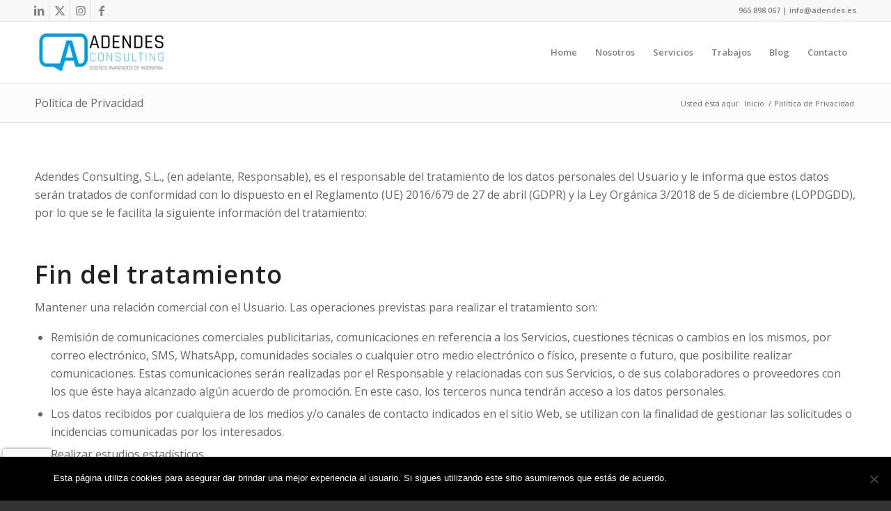

--- FILE ---
content_type: text/html; charset=utf-8
request_url: https://www.google.com/recaptcha/api2/anchor?ar=1&k=6Lc65OQpAAAAAE_BnX8sGEdrt1TIq58OaJpMIV9a&co=aHR0cHM6Ly9hZGVuZGVzLmVzOjQ0Mw..&hl=en&v=PoyoqOPhxBO7pBk68S4YbpHZ&size=invisible&anchor-ms=20000&execute-ms=30000&cb=vtxf9s2w7eb2
body_size: 49704
content:
<!DOCTYPE HTML><html dir="ltr" lang="en"><head><meta http-equiv="Content-Type" content="text/html; charset=UTF-8">
<meta http-equiv="X-UA-Compatible" content="IE=edge">
<title>reCAPTCHA</title>
<style type="text/css">
/* cyrillic-ext */
@font-face {
  font-family: 'Roboto';
  font-style: normal;
  font-weight: 400;
  font-stretch: 100%;
  src: url(//fonts.gstatic.com/s/roboto/v48/KFO7CnqEu92Fr1ME7kSn66aGLdTylUAMa3GUBHMdazTgWw.woff2) format('woff2');
  unicode-range: U+0460-052F, U+1C80-1C8A, U+20B4, U+2DE0-2DFF, U+A640-A69F, U+FE2E-FE2F;
}
/* cyrillic */
@font-face {
  font-family: 'Roboto';
  font-style: normal;
  font-weight: 400;
  font-stretch: 100%;
  src: url(//fonts.gstatic.com/s/roboto/v48/KFO7CnqEu92Fr1ME7kSn66aGLdTylUAMa3iUBHMdazTgWw.woff2) format('woff2');
  unicode-range: U+0301, U+0400-045F, U+0490-0491, U+04B0-04B1, U+2116;
}
/* greek-ext */
@font-face {
  font-family: 'Roboto';
  font-style: normal;
  font-weight: 400;
  font-stretch: 100%;
  src: url(//fonts.gstatic.com/s/roboto/v48/KFO7CnqEu92Fr1ME7kSn66aGLdTylUAMa3CUBHMdazTgWw.woff2) format('woff2');
  unicode-range: U+1F00-1FFF;
}
/* greek */
@font-face {
  font-family: 'Roboto';
  font-style: normal;
  font-weight: 400;
  font-stretch: 100%;
  src: url(//fonts.gstatic.com/s/roboto/v48/KFO7CnqEu92Fr1ME7kSn66aGLdTylUAMa3-UBHMdazTgWw.woff2) format('woff2');
  unicode-range: U+0370-0377, U+037A-037F, U+0384-038A, U+038C, U+038E-03A1, U+03A3-03FF;
}
/* math */
@font-face {
  font-family: 'Roboto';
  font-style: normal;
  font-weight: 400;
  font-stretch: 100%;
  src: url(//fonts.gstatic.com/s/roboto/v48/KFO7CnqEu92Fr1ME7kSn66aGLdTylUAMawCUBHMdazTgWw.woff2) format('woff2');
  unicode-range: U+0302-0303, U+0305, U+0307-0308, U+0310, U+0312, U+0315, U+031A, U+0326-0327, U+032C, U+032F-0330, U+0332-0333, U+0338, U+033A, U+0346, U+034D, U+0391-03A1, U+03A3-03A9, U+03B1-03C9, U+03D1, U+03D5-03D6, U+03F0-03F1, U+03F4-03F5, U+2016-2017, U+2034-2038, U+203C, U+2040, U+2043, U+2047, U+2050, U+2057, U+205F, U+2070-2071, U+2074-208E, U+2090-209C, U+20D0-20DC, U+20E1, U+20E5-20EF, U+2100-2112, U+2114-2115, U+2117-2121, U+2123-214F, U+2190, U+2192, U+2194-21AE, U+21B0-21E5, U+21F1-21F2, U+21F4-2211, U+2213-2214, U+2216-22FF, U+2308-230B, U+2310, U+2319, U+231C-2321, U+2336-237A, U+237C, U+2395, U+239B-23B7, U+23D0, U+23DC-23E1, U+2474-2475, U+25AF, U+25B3, U+25B7, U+25BD, U+25C1, U+25CA, U+25CC, U+25FB, U+266D-266F, U+27C0-27FF, U+2900-2AFF, U+2B0E-2B11, U+2B30-2B4C, U+2BFE, U+3030, U+FF5B, U+FF5D, U+1D400-1D7FF, U+1EE00-1EEFF;
}
/* symbols */
@font-face {
  font-family: 'Roboto';
  font-style: normal;
  font-weight: 400;
  font-stretch: 100%;
  src: url(//fonts.gstatic.com/s/roboto/v48/KFO7CnqEu92Fr1ME7kSn66aGLdTylUAMaxKUBHMdazTgWw.woff2) format('woff2');
  unicode-range: U+0001-000C, U+000E-001F, U+007F-009F, U+20DD-20E0, U+20E2-20E4, U+2150-218F, U+2190, U+2192, U+2194-2199, U+21AF, U+21E6-21F0, U+21F3, U+2218-2219, U+2299, U+22C4-22C6, U+2300-243F, U+2440-244A, U+2460-24FF, U+25A0-27BF, U+2800-28FF, U+2921-2922, U+2981, U+29BF, U+29EB, U+2B00-2BFF, U+4DC0-4DFF, U+FFF9-FFFB, U+10140-1018E, U+10190-1019C, U+101A0, U+101D0-101FD, U+102E0-102FB, U+10E60-10E7E, U+1D2C0-1D2D3, U+1D2E0-1D37F, U+1F000-1F0FF, U+1F100-1F1AD, U+1F1E6-1F1FF, U+1F30D-1F30F, U+1F315, U+1F31C, U+1F31E, U+1F320-1F32C, U+1F336, U+1F378, U+1F37D, U+1F382, U+1F393-1F39F, U+1F3A7-1F3A8, U+1F3AC-1F3AF, U+1F3C2, U+1F3C4-1F3C6, U+1F3CA-1F3CE, U+1F3D4-1F3E0, U+1F3ED, U+1F3F1-1F3F3, U+1F3F5-1F3F7, U+1F408, U+1F415, U+1F41F, U+1F426, U+1F43F, U+1F441-1F442, U+1F444, U+1F446-1F449, U+1F44C-1F44E, U+1F453, U+1F46A, U+1F47D, U+1F4A3, U+1F4B0, U+1F4B3, U+1F4B9, U+1F4BB, U+1F4BF, U+1F4C8-1F4CB, U+1F4D6, U+1F4DA, U+1F4DF, U+1F4E3-1F4E6, U+1F4EA-1F4ED, U+1F4F7, U+1F4F9-1F4FB, U+1F4FD-1F4FE, U+1F503, U+1F507-1F50B, U+1F50D, U+1F512-1F513, U+1F53E-1F54A, U+1F54F-1F5FA, U+1F610, U+1F650-1F67F, U+1F687, U+1F68D, U+1F691, U+1F694, U+1F698, U+1F6AD, U+1F6B2, U+1F6B9-1F6BA, U+1F6BC, U+1F6C6-1F6CF, U+1F6D3-1F6D7, U+1F6E0-1F6EA, U+1F6F0-1F6F3, U+1F6F7-1F6FC, U+1F700-1F7FF, U+1F800-1F80B, U+1F810-1F847, U+1F850-1F859, U+1F860-1F887, U+1F890-1F8AD, U+1F8B0-1F8BB, U+1F8C0-1F8C1, U+1F900-1F90B, U+1F93B, U+1F946, U+1F984, U+1F996, U+1F9E9, U+1FA00-1FA6F, U+1FA70-1FA7C, U+1FA80-1FA89, U+1FA8F-1FAC6, U+1FACE-1FADC, U+1FADF-1FAE9, U+1FAF0-1FAF8, U+1FB00-1FBFF;
}
/* vietnamese */
@font-face {
  font-family: 'Roboto';
  font-style: normal;
  font-weight: 400;
  font-stretch: 100%;
  src: url(//fonts.gstatic.com/s/roboto/v48/KFO7CnqEu92Fr1ME7kSn66aGLdTylUAMa3OUBHMdazTgWw.woff2) format('woff2');
  unicode-range: U+0102-0103, U+0110-0111, U+0128-0129, U+0168-0169, U+01A0-01A1, U+01AF-01B0, U+0300-0301, U+0303-0304, U+0308-0309, U+0323, U+0329, U+1EA0-1EF9, U+20AB;
}
/* latin-ext */
@font-face {
  font-family: 'Roboto';
  font-style: normal;
  font-weight: 400;
  font-stretch: 100%;
  src: url(//fonts.gstatic.com/s/roboto/v48/KFO7CnqEu92Fr1ME7kSn66aGLdTylUAMa3KUBHMdazTgWw.woff2) format('woff2');
  unicode-range: U+0100-02BA, U+02BD-02C5, U+02C7-02CC, U+02CE-02D7, U+02DD-02FF, U+0304, U+0308, U+0329, U+1D00-1DBF, U+1E00-1E9F, U+1EF2-1EFF, U+2020, U+20A0-20AB, U+20AD-20C0, U+2113, U+2C60-2C7F, U+A720-A7FF;
}
/* latin */
@font-face {
  font-family: 'Roboto';
  font-style: normal;
  font-weight: 400;
  font-stretch: 100%;
  src: url(//fonts.gstatic.com/s/roboto/v48/KFO7CnqEu92Fr1ME7kSn66aGLdTylUAMa3yUBHMdazQ.woff2) format('woff2');
  unicode-range: U+0000-00FF, U+0131, U+0152-0153, U+02BB-02BC, U+02C6, U+02DA, U+02DC, U+0304, U+0308, U+0329, U+2000-206F, U+20AC, U+2122, U+2191, U+2193, U+2212, U+2215, U+FEFF, U+FFFD;
}
/* cyrillic-ext */
@font-face {
  font-family: 'Roboto';
  font-style: normal;
  font-weight: 500;
  font-stretch: 100%;
  src: url(//fonts.gstatic.com/s/roboto/v48/KFO7CnqEu92Fr1ME7kSn66aGLdTylUAMa3GUBHMdazTgWw.woff2) format('woff2');
  unicode-range: U+0460-052F, U+1C80-1C8A, U+20B4, U+2DE0-2DFF, U+A640-A69F, U+FE2E-FE2F;
}
/* cyrillic */
@font-face {
  font-family: 'Roboto';
  font-style: normal;
  font-weight: 500;
  font-stretch: 100%;
  src: url(//fonts.gstatic.com/s/roboto/v48/KFO7CnqEu92Fr1ME7kSn66aGLdTylUAMa3iUBHMdazTgWw.woff2) format('woff2');
  unicode-range: U+0301, U+0400-045F, U+0490-0491, U+04B0-04B1, U+2116;
}
/* greek-ext */
@font-face {
  font-family: 'Roboto';
  font-style: normal;
  font-weight: 500;
  font-stretch: 100%;
  src: url(//fonts.gstatic.com/s/roboto/v48/KFO7CnqEu92Fr1ME7kSn66aGLdTylUAMa3CUBHMdazTgWw.woff2) format('woff2');
  unicode-range: U+1F00-1FFF;
}
/* greek */
@font-face {
  font-family: 'Roboto';
  font-style: normal;
  font-weight: 500;
  font-stretch: 100%;
  src: url(//fonts.gstatic.com/s/roboto/v48/KFO7CnqEu92Fr1ME7kSn66aGLdTylUAMa3-UBHMdazTgWw.woff2) format('woff2');
  unicode-range: U+0370-0377, U+037A-037F, U+0384-038A, U+038C, U+038E-03A1, U+03A3-03FF;
}
/* math */
@font-face {
  font-family: 'Roboto';
  font-style: normal;
  font-weight: 500;
  font-stretch: 100%;
  src: url(//fonts.gstatic.com/s/roboto/v48/KFO7CnqEu92Fr1ME7kSn66aGLdTylUAMawCUBHMdazTgWw.woff2) format('woff2');
  unicode-range: U+0302-0303, U+0305, U+0307-0308, U+0310, U+0312, U+0315, U+031A, U+0326-0327, U+032C, U+032F-0330, U+0332-0333, U+0338, U+033A, U+0346, U+034D, U+0391-03A1, U+03A3-03A9, U+03B1-03C9, U+03D1, U+03D5-03D6, U+03F0-03F1, U+03F4-03F5, U+2016-2017, U+2034-2038, U+203C, U+2040, U+2043, U+2047, U+2050, U+2057, U+205F, U+2070-2071, U+2074-208E, U+2090-209C, U+20D0-20DC, U+20E1, U+20E5-20EF, U+2100-2112, U+2114-2115, U+2117-2121, U+2123-214F, U+2190, U+2192, U+2194-21AE, U+21B0-21E5, U+21F1-21F2, U+21F4-2211, U+2213-2214, U+2216-22FF, U+2308-230B, U+2310, U+2319, U+231C-2321, U+2336-237A, U+237C, U+2395, U+239B-23B7, U+23D0, U+23DC-23E1, U+2474-2475, U+25AF, U+25B3, U+25B7, U+25BD, U+25C1, U+25CA, U+25CC, U+25FB, U+266D-266F, U+27C0-27FF, U+2900-2AFF, U+2B0E-2B11, U+2B30-2B4C, U+2BFE, U+3030, U+FF5B, U+FF5D, U+1D400-1D7FF, U+1EE00-1EEFF;
}
/* symbols */
@font-face {
  font-family: 'Roboto';
  font-style: normal;
  font-weight: 500;
  font-stretch: 100%;
  src: url(//fonts.gstatic.com/s/roboto/v48/KFO7CnqEu92Fr1ME7kSn66aGLdTylUAMaxKUBHMdazTgWw.woff2) format('woff2');
  unicode-range: U+0001-000C, U+000E-001F, U+007F-009F, U+20DD-20E0, U+20E2-20E4, U+2150-218F, U+2190, U+2192, U+2194-2199, U+21AF, U+21E6-21F0, U+21F3, U+2218-2219, U+2299, U+22C4-22C6, U+2300-243F, U+2440-244A, U+2460-24FF, U+25A0-27BF, U+2800-28FF, U+2921-2922, U+2981, U+29BF, U+29EB, U+2B00-2BFF, U+4DC0-4DFF, U+FFF9-FFFB, U+10140-1018E, U+10190-1019C, U+101A0, U+101D0-101FD, U+102E0-102FB, U+10E60-10E7E, U+1D2C0-1D2D3, U+1D2E0-1D37F, U+1F000-1F0FF, U+1F100-1F1AD, U+1F1E6-1F1FF, U+1F30D-1F30F, U+1F315, U+1F31C, U+1F31E, U+1F320-1F32C, U+1F336, U+1F378, U+1F37D, U+1F382, U+1F393-1F39F, U+1F3A7-1F3A8, U+1F3AC-1F3AF, U+1F3C2, U+1F3C4-1F3C6, U+1F3CA-1F3CE, U+1F3D4-1F3E0, U+1F3ED, U+1F3F1-1F3F3, U+1F3F5-1F3F7, U+1F408, U+1F415, U+1F41F, U+1F426, U+1F43F, U+1F441-1F442, U+1F444, U+1F446-1F449, U+1F44C-1F44E, U+1F453, U+1F46A, U+1F47D, U+1F4A3, U+1F4B0, U+1F4B3, U+1F4B9, U+1F4BB, U+1F4BF, U+1F4C8-1F4CB, U+1F4D6, U+1F4DA, U+1F4DF, U+1F4E3-1F4E6, U+1F4EA-1F4ED, U+1F4F7, U+1F4F9-1F4FB, U+1F4FD-1F4FE, U+1F503, U+1F507-1F50B, U+1F50D, U+1F512-1F513, U+1F53E-1F54A, U+1F54F-1F5FA, U+1F610, U+1F650-1F67F, U+1F687, U+1F68D, U+1F691, U+1F694, U+1F698, U+1F6AD, U+1F6B2, U+1F6B9-1F6BA, U+1F6BC, U+1F6C6-1F6CF, U+1F6D3-1F6D7, U+1F6E0-1F6EA, U+1F6F0-1F6F3, U+1F6F7-1F6FC, U+1F700-1F7FF, U+1F800-1F80B, U+1F810-1F847, U+1F850-1F859, U+1F860-1F887, U+1F890-1F8AD, U+1F8B0-1F8BB, U+1F8C0-1F8C1, U+1F900-1F90B, U+1F93B, U+1F946, U+1F984, U+1F996, U+1F9E9, U+1FA00-1FA6F, U+1FA70-1FA7C, U+1FA80-1FA89, U+1FA8F-1FAC6, U+1FACE-1FADC, U+1FADF-1FAE9, U+1FAF0-1FAF8, U+1FB00-1FBFF;
}
/* vietnamese */
@font-face {
  font-family: 'Roboto';
  font-style: normal;
  font-weight: 500;
  font-stretch: 100%;
  src: url(//fonts.gstatic.com/s/roboto/v48/KFO7CnqEu92Fr1ME7kSn66aGLdTylUAMa3OUBHMdazTgWw.woff2) format('woff2');
  unicode-range: U+0102-0103, U+0110-0111, U+0128-0129, U+0168-0169, U+01A0-01A1, U+01AF-01B0, U+0300-0301, U+0303-0304, U+0308-0309, U+0323, U+0329, U+1EA0-1EF9, U+20AB;
}
/* latin-ext */
@font-face {
  font-family: 'Roboto';
  font-style: normal;
  font-weight: 500;
  font-stretch: 100%;
  src: url(//fonts.gstatic.com/s/roboto/v48/KFO7CnqEu92Fr1ME7kSn66aGLdTylUAMa3KUBHMdazTgWw.woff2) format('woff2');
  unicode-range: U+0100-02BA, U+02BD-02C5, U+02C7-02CC, U+02CE-02D7, U+02DD-02FF, U+0304, U+0308, U+0329, U+1D00-1DBF, U+1E00-1E9F, U+1EF2-1EFF, U+2020, U+20A0-20AB, U+20AD-20C0, U+2113, U+2C60-2C7F, U+A720-A7FF;
}
/* latin */
@font-face {
  font-family: 'Roboto';
  font-style: normal;
  font-weight: 500;
  font-stretch: 100%;
  src: url(//fonts.gstatic.com/s/roboto/v48/KFO7CnqEu92Fr1ME7kSn66aGLdTylUAMa3yUBHMdazQ.woff2) format('woff2');
  unicode-range: U+0000-00FF, U+0131, U+0152-0153, U+02BB-02BC, U+02C6, U+02DA, U+02DC, U+0304, U+0308, U+0329, U+2000-206F, U+20AC, U+2122, U+2191, U+2193, U+2212, U+2215, U+FEFF, U+FFFD;
}
/* cyrillic-ext */
@font-face {
  font-family: 'Roboto';
  font-style: normal;
  font-weight: 900;
  font-stretch: 100%;
  src: url(//fonts.gstatic.com/s/roboto/v48/KFO7CnqEu92Fr1ME7kSn66aGLdTylUAMa3GUBHMdazTgWw.woff2) format('woff2');
  unicode-range: U+0460-052F, U+1C80-1C8A, U+20B4, U+2DE0-2DFF, U+A640-A69F, U+FE2E-FE2F;
}
/* cyrillic */
@font-face {
  font-family: 'Roboto';
  font-style: normal;
  font-weight: 900;
  font-stretch: 100%;
  src: url(//fonts.gstatic.com/s/roboto/v48/KFO7CnqEu92Fr1ME7kSn66aGLdTylUAMa3iUBHMdazTgWw.woff2) format('woff2');
  unicode-range: U+0301, U+0400-045F, U+0490-0491, U+04B0-04B1, U+2116;
}
/* greek-ext */
@font-face {
  font-family: 'Roboto';
  font-style: normal;
  font-weight: 900;
  font-stretch: 100%;
  src: url(//fonts.gstatic.com/s/roboto/v48/KFO7CnqEu92Fr1ME7kSn66aGLdTylUAMa3CUBHMdazTgWw.woff2) format('woff2');
  unicode-range: U+1F00-1FFF;
}
/* greek */
@font-face {
  font-family: 'Roboto';
  font-style: normal;
  font-weight: 900;
  font-stretch: 100%;
  src: url(//fonts.gstatic.com/s/roboto/v48/KFO7CnqEu92Fr1ME7kSn66aGLdTylUAMa3-UBHMdazTgWw.woff2) format('woff2');
  unicode-range: U+0370-0377, U+037A-037F, U+0384-038A, U+038C, U+038E-03A1, U+03A3-03FF;
}
/* math */
@font-face {
  font-family: 'Roboto';
  font-style: normal;
  font-weight: 900;
  font-stretch: 100%;
  src: url(//fonts.gstatic.com/s/roboto/v48/KFO7CnqEu92Fr1ME7kSn66aGLdTylUAMawCUBHMdazTgWw.woff2) format('woff2');
  unicode-range: U+0302-0303, U+0305, U+0307-0308, U+0310, U+0312, U+0315, U+031A, U+0326-0327, U+032C, U+032F-0330, U+0332-0333, U+0338, U+033A, U+0346, U+034D, U+0391-03A1, U+03A3-03A9, U+03B1-03C9, U+03D1, U+03D5-03D6, U+03F0-03F1, U+03F4-03F5, U+2016-2017, U+2034-2038, U+203C, U+2040, U+2043, U+2047, U+2050, U+2057, U+205F, U+2070-2071, U+2074-208E, U+2090-209C, U+20D0-20DC, U+20E1, U+20E5-20EF, U+2100-2112, U+2114-2115, U+2117-2121, U+2123-214F, U+2190, U+2192, U+2194-21AE, U+21B0-21E5, U+21F1-21F2, U+21F4-2211, U+2213-2214, U+2216-22FF, U+2308-230B, U+2310, U+2319, U+231C-2321, U+2336-237A, U+237C, U+2395, U+239B-23B7, U+23D0, U+23DC-23E1, U+2474-2475, U+25AF, U+25B3, U+25B7, U+25BD, U+25C1, U+25CA, U+25CC, U+25FB, U+266D-266F, U+27C0-27FF, U+2900-2AFF, U+2B0E-2B11, U+2B30-2B4C, U+2BFE, U+3030, U+FF5B, U+FF5D, U+1D400-1D7FF, U+1EE00-1EEFF;
}
/* symbols */
@font-face {
  font-family: 'Roboto';
  font-style: normal;
  font-weight: 900;
  font-stretch: 100%;
  src: url(//fonts.gstatic.com/s/roboto/v48/KFO7CnqEu92Fr1ME7kSn66aGLdTylUAMaxKUBHMdazTgWw.woff2) format('woff2');
  unicode-range: U+0001-000C, U+000E-001F, U+007F-009F, U+20DD-20E0, U+20E2-20E4, U+2150-218F, U+2190, U+2192, U+2194-2199, U+21AF, U+21E6-21F0, U+21F3, U+2218-2219, U+2299, U+22C4-22C6, U+2300-243F, U+2440-244A, U+2460-24FF, U+25A0-27BF, U+2800-28FF, U+2921-2922, U+2981, U+29BF, U+29EB, U+2B00-2BFF, U+4DC0-4DFF, U+FFF9-FFFB, U+10140-1018E, U+10190-1019C, U+101A0, U+101D0-101FD, U+102E0-102FB, U+10E60-10E7E, U+1D2C0-1D2D3, U+1D2E0-1D37F, U+1F000-1F0FF, U+1F100-1F1AD, U+1F1E6-1F1FF, U+1F30D-1F30F, U+1F315, U+1F31C, U+1F31E, U+1F320-1F32C, U+1F336, U+1F378, U+1F37D, U+1F382, U+1F393-1F39F, U+1F3A7-1F3A8, U+1F3AC-1F3AF, U+1F3C2, U+1F3C4-1F3C6, U+1F3CA-1F3CE, U+1F3D4-1F3E0, U+1F3ED, U+1F3F1-1F3F3, U+1F3F5-1F3F7, U+1F408, U+1F415, U+1F41F, U+1F426, U+1F43F, U+1F441-1F442, U+1F444, U+1F446-1F449, U+1F44C-1F44E, U+1F453, U+1F46A, U+1F47D, U+1F4A3, U+1F4B0, U+1F4B3, U+1F4B9, U+1F4BB, U+1F4BF, U+1F4C8-1F4CB, U+1F4D6, U+1F4DA, U+1F4DF, U+1F4E3-1F4E6, U+1F4EA-1F4ED, U+1F4F7, U+1F4F9-1F4FB, U+1F4FD-1F4FE, U+1F503, U+1F507-1F50B, U+1F50D, U+1F512-1F513, U+1F53E-1F54A, U+1F54F-1F5FA, U+1F610, U+1F650-1F67F, U+1F687, U+1F68D, U+1F691, U+1F694, U+1F698, U+1F6AD, U+1F6B2, U+1F6B9-1F6BA, U+1F6BC, U+1F6C6-1F6CF, U+1F6D3-1F6D7, U+1F6E0-1F6EA, U+1F6F0-1F6F3, U+1F6F7-1F6FC, U+1F700-1F7FF, U+1F800-1F80B, U+1F810-1F847, U+1F850-1F859, U+1F860-1F887, U+1F890-1F8AD, U+1F8B0-1F8BB, U+1F8C0-1F8C1, U+1F900-1F90B, U+1F93B, U+1F946, U+1F984, U+1F996, U+1F9E9, U+1FA00-1FA6F, U+1FA70-1FA7C, U+1FA80-1FA89, U+1FA8F-1FAC6, U+1FACE-1FADC, U+1FADF-1FAE9, U+1FAF0-1FAF8, U+1FB00-1FBFF;
}
/* vietnamese */
@font-face {
  font-family: 'Roboto';
  font-style: normal;
  font-weight: 900;
  font-stretch: 100%;
  src: url(//fonts.gstatic.com/s/roboto/v48/KFO7CnqEu92Fr1ME7kSn66aGLdTylUAMa3OUBHMdazTgWw.woff2) format('woff2');
  unicode-range: U+0102-0103, U+0110-0111, U+0128-0129, U+0168-0169, U+01A0-01A1, U+01AF-01B0, U+0300-0301, U+0303-0304, U+0308-0309, U+0323, U+0329, U+1EA0-1EF9, U+20AB;
}
/* latin-ext */
@font-face {
  font-family: 'Roboto';
  font-style: normal;
  font-weight: 900;
  font-stretch: 100%;
  src: url(//fonts.gstatic.com/s/roboto/v48/KFO7CnqEu92Fr1ME7kSn66aGLdTylUAMa3KUBHMdazTgWw.woff2) format('woff2');
  unicode-range: U+0100-02BA, U+02BD-02C5, U+02C7-02CC, U+02CE-02D7, U+02DD-02FF, U+0304, U+0308, U+0329, U+1D00-1DBF, U+1E00-1E9F, U+1EF2-1EFF, U+2020, U+20A0-20AB, U+20AD-20C0, U+2113, U+2C60-2C7F, U+A720-A7FF;
}
/* latin */
@font-face {
  font-family: 'Roboto';
  font-style: normal;
  font-weight: 900;
  font-stretch: 100%;
  src: url(//fonts.gstatic.com/s/roboto/v48/KFO7CnqEu92Fr1ME7kSn66aGLdTylUAMa3yUBHMdazQ.woff2) format('woff2');
  unicode-range: U+0000-00FF, U+0131, U+0152-0153, U+02BB-02BC, U+02C6, U+02DA, U+02DC, U+0304, U+0308, U+0329, U+2000-206F, U+20AC, U+2122, U+2191, U+2193, U+2212, U+2215, U+FEFF, U+FFFD;
}

</style>
<link rel="stylesheet" type="text/css" href="https://www.gstatic.com/recaptcha/releases/PoyoqOPhxBO7pBk68S4YbpHZ/styles__ltr.css">
<script nonce="1mE5eeEqm64mTr0U-gSALw" type="text/javascript">window['__recaptcha_api'] = 'https://www.google.com/recaptcha/api2/';</script>
<script type="text/javascript" src="https://www.gstatic.com/recaptcha/releases/PoyoqOPhxBO7pBk68S4YbpHZ/recaptcha__en.js" nonce="1mE5eeEqm64mTr0U-gSALw">
      
    </script></head>
<body><div id="rc-anchor-alert" class="rc-anchor-alert"></div>
<input type="hidden" id="recaptcha-token" value="[base64]">
<script type="text/javascript" nonce="1mE5eeEqm64mTr0U-gSALw">
      recaptcha.anchor.Main.init("[\x22ainput\x22,[\x22bgdata\x22,\x22\x22,\[base64]/[base64]/UltIKytdPWE6KGE8MjA0OD9SW0grK109YT4+NnwxOTI6KChhJjY0NTEyKT09NTUyOTYmJnErMTxoLmxlbmd0aCYmKGguY2hhckNvZGVBdChxKzEpJjY0NTEyKT09NTYzMjA/[base64]/MjU1OlI/[base64]/[base64]/[base64]/[base64]/[base64]/[base64]/[base64]/[base64]/[base64]/[base64]\x22,\[base64]\x22,\[base64]/w6pOF0hdGMKpw65XEMK+w4x3LWZBKTLDlX8QRcOlwpZhwpLCr0DCpsODwpFqXMK4b1x3M14dwrXDvMOfU8Kww5HDjAZvVWDCjGkewp9Qw6HClW9iaghjwrHCqjsST2wlAcOBDcOnw5kFw47DhgjDsmZVw7/DvB83w4XCjSsEPcOswoVCw4DDpMO0w5zCosK1JcOqw4fDs3kfw5FZw6p8DsK4DsKAwpAQZMOTwooEwq4BSMOyw4Y4FxXDucOOwp8Zw4wiTMKDG8OIwrrCqMOYWR13SD/CuTjCtzbDnMKdYsO9wp7CvsOfBAIwDQ/[base64]/CnAPCsMOVwr0WdcKYPS/[base64]/UEM8wqjDhzxAw6nCgWJUwo7CkMKTZC12T2ckDx0VworDkMO+wrZLwrLDiUbDpMKiJMKXDEPDj8KOWcKQwobCiBHChcOKQ8K9dn/CqRnDusOsJBzCsDvDs8Kaf8KtJ2wVflZDHGnCgMKvw5UwwqVYBBFrw4PCgcKKw4bDp8Kww4PCgicJOcOBBT3DgAZKw6vCgcOPdMOpwqfDqS3Dn8KRwqRENcKlwqfDisOneSgoa8KUw6/[base64]/DiMOOwrrDuAYyIsO2eQLCjRTDosKBITl9w4BAOVPCnlYWwqzDsTjDg8Kqa3vClMO/[base64]/CjQkdJFnChUrDkF7DgFxTYcKUw6l2OcO5Bmohwr3DhcK9EnVFa8OpIMK6wr3CiTnClREZAktLwqvCs3PDl0fDr1d1JTVAw7HCi0zDtsOCw5Ehw5tiaU9Cw4YKO1teG8Ojw6oRw6Uxw7ZBwq/DgsKOw5jDgUXDth3Dk8OVNl18HU/[base64]/Cok9gMEDCnxwFbMOBI8KSTyfDvMOoRcKuwrIzwr7Dqx/DoCB6EidtJV3Dq8OYLmPDjsKQOcK8B09uM8Kww4xhbMKFw4F+w5HCpgTCv8KnYUvCjjzDmnzDh8KEw7JZR8K5wo3Dn8OUEcOew7/DqMOiwoB2wrTDkcOzFDkQw4rDvkA0TSfCv8OoGcOUOAEnYMKEO8KtYGYcw70NAQzCmz3DpXPCrMKlIcO4J8K5w6h8fmZ5w5FyNcOWXyYKahzCuMOGw6INF0xqwotqwpbDpxfDlcOVw6PDvGEeJTswfEk5w7Izwq1nw40vD8OxccOsSsKddnw/KQDCn3A+esOCfj4FwqPCkiFkwobDi07CmErDl8K+wqjClMOzFsOxUsKvPn3DhGLCm8OIw4rDrcKQEivCmsKjYMKVwojDij/DgMKGYMKeOHFZRy8QD8KJwovCtUjCqcOeB8Obw4PCg0XDgsOVwpUzwoYow6JIDMKsLQTDi8KQw6TCg8Ovw7YBwrMIPRjCpVsRQ8OHw4HCmk7DosO6W8OSacK/w5dbw4XDuSXDkEp2RcKsTcOrGlVXMsOqccO0wrIRNcOfdmTDjcOZw6/DvsKML0XDhkwobcKQNH/DvsOBw5Ykw5BTJnctGsKjO8KZw4zCicOvwrDCv8OUw5/[base64]/[base64]/M1xhNcOOIUnDqMObVj/CiMKIw67DisO4CsKcM8KaY35mGy/[base64]/Dpi7DgMKnwqbCucOtDcKTw7kPIcOOX8K6EMOgAMONwpwGw4VCwpDDsMKzw4N6K8KdwrvDuB0xPMKuwr1hw5QhwoJIwq92dMKrIMONK8OLNjocYDtWWCzDoQzDnsKhCMOlwoNKaA4RecObwqnDphPChFB1FMO7w5HDhsOEwoXCr8KdbsK/w4rDjy/Dp8Ouwo7DrTUXLMKawqJUwrQFwoB0wr0PwpR1wpB5A3lJB8KUTcKUw4ARRsKrwqrCq8Kqw7PDocOkP8KWLkfDvMKyWHJWPMO5embCt8KmfsOwKApkKsOLCHktwpDDvjdidsKFw6Ygw57DmMKXwrrCk8KOw5nCmDPCrHfCvcK5LQQzZQh/[base64]/[base64]/w5jCs8KOXk8vczbClcOPL8OAwqnDhsK5I8Ksw74kKcOKQzbDrQbDi8KUVsK2w6vCjMKew41NQiMWw4NRdmzDj8O0w7xFPCfDuA/CvcKtwod+Uh4tw7PCk1sKwoAkJwHDjsOpw6XCnUtlw615w4/Cuj/Crgh4w4/CnDnDhMKWw6Q6acK+wrzDtFnCjW/ClMKzwrAsSk82w7s4woNJXsOOAcOowprCqz3Cs3/[base64]/Do2/Dm8OFwoIOw4k8G1vCikYfbWvDjS/[base64]/ClcObwqzCtxvDnsKyLsKYw7fDn1bDhsK4w6Z1worDsQl2WVdRcMOAw7YqwoLCr8KnR8OCwo3CqcOjwrjCscKUcSU9YsKdBsKhLlgEEx/Cmi1TwpUqVFHCgsO8FsO3cMK4wrgDw6zDoj9YwoHCtMK9aMOVcADDrcKUwqB4aVXCo8KsWGojwqoKb8OCw58+w5LCqwzChxbCojHDgcOvZsKCwqbDixvDkMKBw6zDpFd4L8KDJ8Kiw4/DhEvDs8KFPcKaw5nDk8KwLEZvwqTCi3zCrinDsXNrTsO6bmxFO8Ktw4LChMKmf1/CvQLDkAjCuMKUw7p4wrEMecOQw5bDtsOLw7wDwog0X8OHNRt/wrkxZ2PDtcO0ScKhw7fCt38COiLCkSjDjcKUw57Do8KTwq/DtQkzw57DixvCisOkw6pNwr3Crw8UecKCEcOvw6jCo8OkJA7CsnZRw4XCusOQwolIw4PDiyrDlMKvXXUILAELWh4UYsKTw67CnF9SaMOdw60SPsKbY1DCiMKbwrDDhMKPw69ANlF5B3A1DEp2TsK9w757G1rCk8OhLsKpw4YXVQrDnxHCpgDCq8Knw5/ChARHSkAlw4ZkK2vDkS5VwrwNJ8Kcw4LDnW/CmMOzw6hrwr/[base64]/DskjCmVjCqnLChWHDlsKzKhMiw7Zsw6IoFMKWZ8KuCSdYGD/CghnDrQbDiWrDgDjDksKkwoNsw6HCuMK4ElTDrRnClcKBOnDClV7DhcKKw7cEEMKMMFQlw7PCtmnCkzTDrsK0f8OdwoPDtSUiTiLDhiLDhHbCvh0tYXTCtcOEwplVw6zDhsKqOTfCgj1CGmrDl8Kewr7Dl0LDmsO1QhLDkMKXHyNUw5cVwonDp8ONNB/DscOtLEgwacKlPT7DpxvDt8OhMGPCuG8nDsKOwqjCt8K6esOVw7zCtQV9wqZAwrlPPSXCl8OrC8KAwrdPGGpnFx90IsKlKCtbTg/[base64]/wrAGBDEILVfDhS1/wr7Dp8OWJxTDvsKrKzd4PsO+w4fDgcKKw4rCqxLChcOrL13CpsKjw5EnwqbCpjnCqMOaMcOJw7Y+KUkowpTDnzRxck/DgjRmRA4zwr03w6PDvsKAw6MsCmANcwgMwqjDr3jDskwqPcKwJArDj8KqdgbDokTDnsOcRUNKWsKHw4XCnXIxw6rDh8OAdsOOw5rCvsOsw6Fmw4HDr8KzSjXCvUoDwp/Dj8Otw7YxeinDosOcX8K5w70IE8OTw5XCkMOJw4fDtsOiGMOLwr/DisKdNF9EYSRwFWgmwqMDSTZ2DGcCNsKSC8KcWmrDgcOsHxoZwqHDmD3CgsOzHcOED8O/wqvCpGUwETVxw45iNMKrw78sAcOVw7HDgW7Ck3c/[base64]/w607wpjCogHDsSlVworDjzl/wpvDrBvDg8OVYsOleCYzHcOaKhE+wq3ChMOYw5hbH8KMW1XCkj7DsArCn8KQEwdcbMOdw5bCrAbCosOZwpHDg2xdYDzChsOxwrLDiMO5worDvUxjwq/Dm8KswrUWw7l0w6UxIQwow4TDtcOVHxPCusOnXhbDjUXDisKzOVQzwowEwolYw7hkw43DgjUiw7Q/AsKtw4UfwrvCjSdzcsOXwrrDgMOPJMOsVjt3dXQ4cirCmsK7QcOxNMO3w7woScOYBsOtVMOYEMKNwpPChgPDmAJEYgTCtMK+fGvDp8O0w5nCg8OoRyvDhcKoeS1SUF7DoXJewpXCssKyNcOJesOYw6/Diy3CnFZ3w4zDj8KXJDzDg3MEU0XCimorUw9JTyvCqVJ/[base64]/Dj8OOSsOnwrLDi3bDmRMlw6xef8Kuw67CjmxfRMO1wotqKcOVwpFbw6LDisKDEi/ChMKgQErDkAc/w5YZZcKzdcO9MsKPwoIrw5zCqAZsw4Uyw485w5Y0w55xdcK/JXN9wo1CwoZ/ISjCvMOpw5XCpyMew7hsXMOpw5LCo8KPfDdUw5TCgErCkgDCs8KtaTBIwrDCsUwaw7jDuhVXHEfDicKCwpcNwprCjsOWw4cRwo4BIsOQw6PCjGTCtsOXwojCgMOHwpBrw4xdBR7DkDFcwpNsw7VrHArCvxE0JcOXeQw5fyvDnsKXwpHCtGPCk8ONw5oHOMKiLcO/wqoTw7HCmcKdM8Kpw40qw6Egw5V/XnLDghtkwpdTw4khwrXCqcO/J8K5w4LDgxIswrMiSsKgH1PCmwIVw7wJIxhzw7vCqgAOeMO+NcOMdcO1UsKDRGbDtS/DuMKeQMKvJAzDsi/Dg8KvPcOHw5VsWsKqb8Kbw7XCqsOewqtMfcOSwrjCvn/[base64]/CgjTClcOWGsKsc8O6ZcOKwo7Dnkl9wrpGwp7Dq3DCmMK+EsOpwo7DgsOYw50Mwrlxw7Q/LBnCjMK2JcKsOsOhf3jDqHfDqMOIw4/Dmxg/wqxGw5nDhcOWwrRyw7DCusOfa8KzRMKJB8KpdnfDgXFxwqbDs0V/CjLCu8O1BURzHsKcC8K8w40yS3HDl8OxAMO7aGrDqh/CmcOOw5fCpjwiwpt5wo52w6PDihXCrcKnMRgPwrw6wo3CiMKowqzCh8K/woNqwoXDpMK4w6fDjMKAwo7DoC/CqX9FFC0hwo3DssOBwrcyTlwOdhbDhz88BMKrw5USw7TDh8OXw6HDusKhw6sZw5MpNsOXwrcBw7EcK8OFwoLCpEbDisOFw7HDt8KcCMKPXsKMwpN5DcKURcOBDSbChMKCw4DCvwbCqMKLw5ARw6DCicK9wr7CnUxswoXCmsOPQsOGZsOxf8OwOMO/w6pPwq/[base64]/DmcKYwrPDq1IVw4xowo8Pc8OpIMOiQSgoIcKywqHCoQpsel7DpsOwVxhgI8K8czwvwrl+bUHDgcKrM8K8fD/DhSvCg24XbsOmwqdfCg0zYwHDjMOZISzCl8O0wpoCF8KHwo3CrMOKc8OwPMOMwqzCnsOGwojDi0kxw6DCssK6GcOhScKJIsKKHF/DimDDqMOWSsOJEBJewohhwqjDvHvDkHRMH8OtKj3CmlIew7lvM03Cui/Drw/DklLDtsO/wqnDg8OLwp/DuSnCjC7Cl8OWwqlFYcKtw4UrwrTDqHdTw59nAQDCowfDlsKmwo8TIF7CtSXDp8KSbGDDnlZDHnMGw5QNN8Kzwr7DvcOyesOZOiILPCMzwrgTw6PClcOge1BMRcOrw7wpw7dvBEEIAlXDk8K/VwE/dR7DnsOFw6nDtXDCisOUVB9PByDDv8OVDx/[base64]/[base64]/CrErDlAdtbsO3MGvDklLCsBbCpn7CnEvCtU8ldsKnEMKxwrjDgMKXwqPDgyDDhEnCqWPCmMKnw7cIMRPDsyfCghHDtcKHGcO3w7NPwoUybMKHWUdKw6kIfWFSwqPCpMO7WcKNET/[base64]/w7PDsxJaagDDnw7DkcKyK8KVPMO7EAxNw6s/[base64]/w6DCocOgwoDDgj0Uwr7CnQxjwp4zwph6w4jDvcKxwpJ9dMKuEXk/ckjCug9rw4NaBUNEw4PCj8Krw77DoWcew7zDt8ORbwHCv8O6w6fDhsObwrTDs17Dv8KTEMOLKsK+wrLChsK4w73CscKDwo/[base64]/[base64]/CvsOwf8O7VSNYw6vDlcKEwq4oFMKNw40qw6HDhQhBcMOlLzLDosOnXhrDrE7DtkPCi8K3wojDo8KZETzCgsOXGwgXwrMKAxJZw5QrbUXCrjDDrTIvGsOac8KKw7TDg2/Cr8OSw5/[base64]/OcOGN1sPZklCwoUILQPCqwDDr8OoeG/DmMOjw5rDqMOYMhsuwoLCk8OZw6nDrnHCnik2MC5BKMKGF8OZFMK+d8OswpQZwrnCnsOyKsKLfQPDli4IwrAqWcKPwo3Dr8KbwpEFwrVgMy7CmkXChBzDg2fDgQFQwpgSAyUtbnp+wo8seMKIwpzDjHLCu8O6Ik/DqhHCuSrCs14LbGwca3Myw4hSVcKwe8OHwp1VeF/CvsOSw7XDozDCmsOrFiJhCzHDocKrwrw2w4MywpbDhklWC8KCMcKAdVnDrHcWwqbDscOswoMFwr5AdsOrw4lEw4cKwqYCC8KTw4/DpMKrKMKnC3vCogB9wrnCrh/Dt8OXw4sTBsKNw4bCpQ0rMl/DryZELVLDj096w5/[base64]/DqsOYIQBEw5VOWwUzGMOIKsKHRjrDsjpkBGXCsWBvw4RWPjrDm8O9NcOgwqrDgnLCkcOpw5/[base64]/CimIzwoBxOgTDqCLCmcORw5/ClWfDnSjClAcnVsOnwr/[base64]/[base64]/wrFLwpUAI8K/YFrDl1jDlsK7OVlAIRHDlMO9dn/CgE9Ewpx6w54eeyobNDnCocKBfCTCqMK7TcOoNsOrwpIOUsOfbwUuw5/Cqy3DtUYQw6wiZjpRwrFDworDrE3DtTckFmUpw7jDqcKjwr4hw4kgdcO5wqYDwp/DjsK0w7XDqUvDrMO8wrjDuWlXJy/[base64]/CisKIcGFxwplbfDV7w6vCvVjClFtoYsOvVUzDr37DgsKXwpzDmTcKworCg8Kxw7RuS8OhwqDDnDzCml7DjjwZwqnDlU/DkHQWKcOlCMKpwrfDgybCkDjDiMOcwrkLwoYMN8OSwoFFw5A/SsOJwr4gDcKlX0ZQQMO+O8K9CiJnw7RKwovDuMOIw6c4wqjCpmjDrQBdMiLCk2/[base64]/DhCQcw4/[base64]/Cu8Ktw73DvMO7TwRhwrDCkFcXTMO7MwN6w6YtwoDCiRDCqETDrHHCp8ORwrtSw6oVwpHClsO9f8O6URbCmMKGwoIvw4wVw7l4w4Npw7YpwoJmw7c4M3Zdw75iK1IIdR3ChEgQw7/DvcKXw6PCrMKeZcO8GMOrw6tTwqgycUzCqwQMP1pew5XDmFBEwr/[base64]/[base64]/Cl1jDk8KiFzhkwqrCu3Vvw6bChitLPnHDnjXDnwPDssOEw7vDlMORcyPDgQ3DlMKbGxtOwojCoDVfw6gPZsKhbcOLVCcnwqQYfcOBUFsTwqgvwrrDg8K3KcO1fAbCjDfCmUrCsk7DtMOkw5DDjMOzwpRjH8OlACl4ZlRVMQbCiWTCoi/CkAbDtH4EI8OiHsKawojCnhPDpWfDg8K2bCXDpcKBC8OEwpLDpsKeWsOkHcKwwp0YP0U0w5LDmGTCuMKXw5XCvRfCnFbDpS9Iw6/ClsOpwqA3ZsKCw4PDqinCgMOxEx/DqMO/wqQkfBMOF8KIFxNiw5d/[base64]/[base64]/DgMKoRHATacK+VXzCgnMMwpc5PMOHwqhXwrxsCEdjDAQSw6cRMcK1w4XDqQczICTCuMKCbljCnsOEw4hOfzo/AVrClkvDtcOLw4vDqMOXB8OXw4hSw73Co8KUPMOYQcOvBktDw7VJDsOIwr5wwpjCqWnCosOVA8KOw7jClj3Dpj/[base64]/wrrDqWzDmHRrAyJ6ZytBw5FUPMOFw79EwqjDk3ZSUH3CjWpTwqY9wos6w7LDky/DmnkAw43DrG4awo/CgCzCjlMaw7VIw4Vfw6hIai/CnMKFe8K7woDCmcOGwpxNwrRMbzIJXS4yUV/CtBRAQcOVw47CuSYNPCTDnAIuH8Krw4bChsKdRsOLwrBkw5F/[base64]/w7LDlQMYwpYJw5F0w74tw7hRSQ/Cr2QyP8Oow4vCicOJSsKZXArDvHU/w5stwpDCtsOYPEF7w7zDm8KzMUDDtMKlw4/CokTDpcKJwpEIDMKIw61pfT/DqMKzw4TDknvCo3fDlcKSAGTCs8ORd2XDhMKfw701wrnCoiNbwpjClU7Dpy3Du8OUw6bDlU4Uw7jDqMKGwo7CgS/[base64]/[base64]/DpcODw4UfUFZHLsKWQMKIwozDvsKSCw3CncKVw5BFKMKzwpVmwqsew5/CmsO/F8KaHz90RsKgRiDCscKhPEJwwqAOwr1TeMOWYcOXZhNqw7Yew6TCoMKBZSrDksKywp7DvlkKKMOrRmAzEsOXHjrCo8OyVsKQY8KUB2/CnibCjMOue1wQQhZRwooxdgtDw7bCg0nCmyDDjhfCsC5CMsOAM1giwptywoPCp8KWw6/DhMK9bxNRwrTDnHVPw40qTTgceBXCggLCtlbCsMOywo0Uw4XDlcO7w7ZBWTUgV8OAw5PCli/Dqn7CmsKHMcKKwrzDlmHClcKCesK6w4IaQRQgWcKYwrZWekzDksKmCcODw4nDunBuAALCsmQgwpxIwq/DngDCgGcpwoHDkMOjw45Cw67DonMBH8KoUHkVw4Z/[base64]/CqH7CqDt7b8O2VsKsLR3Dr8OSwpJJw4R6BGzCtnnDoMKuwrbCo8OZwr7CpsKVw63CpF7DgGEbBXPDowkyw5rClcOsSjs4QipYwpnCvsObw75uHsOQYsK1UVoXw5LDiMOKworDjMO9GmnDm8KYw4JMw6nCjh4eCMKEw4pHKz/DrcOCPcOxIlfCr3klQVlte8OlPsK1wphWUMOwwpXCtCZaw6vCusOww7/DmsKFwp/[base64]/DnVZqJnbCgMOMY1DCg0tjw6nCoMOsfGDCicOpwoRDw7Q5OMOmIcKLJSjCn1DCgmZWw4txP3zCjMKRwozChsOPw57DmcOSwpoow7FEwojCv8Oowq/Cu8Oqw4IYw5/[base64]/CvGvCisOqC8KXw5HDslTDiggNVFbClRs4T1/[base64]/DsnzDlylaDTk3wq96wqLCqhbDrAbDu3FfwrDCrE3Ds214wpUnwoHCvjjDl8K2w4BoCgwxKsKew7fCjsO+w6bDhMO+wpXCvEcHUMOlw4xSw6bDg8KUB2pSwqLDpU4OIcKQw4LCo8OKAsObwq8/AcKIAsKPREdGwo4kCMOqw7LDnSLCiMOubh8jbwQbw53CgT5fwrXDlzAPW8K2woNOU8KPw6bDiVHCkcO5wobDrk5JdyrDgcKQHnPDq0RgCTjDssO4wqLDp8OFwrDCpT/CtsKZKQPCksKSwpMYw4nDi3s5w6M/QsKARMOjw6/DgsKmQmtdw5nDoQYMVDRRScK8w6YWSMOtwpHCnxDDr0l2a8OsSBnCocObwr/DhMKRwq3DimtbcQYDTwNbFsK0w5RYRjrDvMKuBsKhQybCkAzClSvCj8Oiw5LCpS/CscK7wpXCq8OuPMOiEcOKa2LCh2ERbcKVworDosK8woTDoMKrw4Vpwq9Tw5nDisKjZMKpworDmWDCp8KBQX/DtsOWwpxMFS7CocKMLMOQHcK3w63CuMKHQgbCpBTCksKRw45hwrZLw4o+XEQhZj9XwofCjjzDnARCYDBUw6wLchMuOcOOZCF9w6Z3CSAJw7UKLsKeYMKhRzvDkHjDosKMw6XCqx7ClMOFBj4QNXbCl8K3w5DDrcO4QsOOOMOvw4LCs1nDjsKcG0bCnMO/XMOow7vDjMODYQnCmyvDpWbDpcOffMORZsOOBsOLwokxScOmwqLChMORUQLCuhULwpXCv0Anw5d6w5DDnsKew6obJMOrwpzDu33DsGfChcK6LV1NdsO3w53Dl8OCFG4Vw5/CjMKJwpBtMcOmw4vCp1hKw5DDqAcvwpXDmDQiw69YHMKkwro3w4d0dMOuX37CgwEaZcOfwqbDn8OIw5DCtsOvw7F9RCDCqsOpwpvCpTBicMOQw4JgbcOnwoUXFcKBwoHDkiA6wpszwpTCvAl8W8O4wpvDvMO+E8K3wp3DqcKkd8KpwrXCmTRxXmEaYw3CpMOzwrU/[base64]/DhXYDO18lw5bDpcOBU8OpcMOYw6Igw6I/w67DvcKQw6PCrcOKAxfDsEjDlQ9NdTDCl8Opw7EXFjMQw7nCgF4bwovClcKoasOyw7EXw4lcwqRTwot7wrDDsGvCjH7DoQrCuS/[base64]/[base64]/wp9Pwp7DsiscL8KgWFo3wqNhIAfCjjHDk8OewqAEwq/CtMKpwqHDvUXDpkUZwp8ofsOTw51Pw6PDkcOSGcKXw4vCnDwBw5MTGsKNw6MOfn9Xw4bCv8KHHsOhw7cGTAzCgMO9dMKXw7bCpcOpw5t/E8OhwoHClcKOV8K4eSzDpMO7wqnChzDDvTXCs8K8woHChMOuHcO4wq3Cm8OdXCrCskDDvxHCmsO/wpFlw4LCjS4dwo9KwqR/TMKnwqjDtFDCpcOQYsObEQYGSMKjCAvChcOVMxBBEsK1NcKSw5xfwovCsRB5HcOYwrInaSTDnsK6w7XDgcKiwp9/[base64]/DgDLDmsOtw70uwrrChMKTWMOMw413w5vDt0TClAvDnSZrWUlnH8OmbkdUwpHCm09FI8OMw6hcQX/DvXlEw5sTw61iMiXDq2A3w5/DisK6wrF0EsKLw4IJcCXDtileA29dwr3Cj8KVSmQqw5XDtsK2wrnCtsO1DMKtw4fDusOIw7tRw4fCt8OSwpoVwq7CrsOpw5bDvgdNw4TDr0vDpsOVbxrDqyzCmArClhgbEsKNBwjDqAA1wpxxw4l+w5bDsHw0w59VwoXDgsOQw6JdwrPCtsK/SzAtPMK0T8KYRcOKw4HDgnbCqQ7Dgn0twqbCvG/[base64]/Dl8KTw7XCqCwZecOQw7N9THYVQ8Omwp/ClC/DrG81wplbesKbTwJLw6HDlsOXTV0YYxbDjsK+HXnCrDDCg8OCTcOkeDgiw58FBcKKwo3CumxCB8OXZMKKKHrDosONwqomw6HDuFXDnMKewrYTfA8Jw63DpcOpwrx3w4k0ZcOPdmZcw5/CkMKAH0rDsTHCsiVYSMKRw5tbDsORAHJswo/DowB0U8KUV8OGwqHDocOjO8KLwobCnWDCs8OdF0c8Vw0TWETDkzjDtcKqFcKTGMOVZmfDl0g7aSwVGcOfw7gUw6vDvS4tA08jO8Omwq5PazdGQwZ8w4pawqo1MFx/LsKww5l9wq80Z1k8CHB0GgPCv8O3b3kRwpfCkcKoJcKuUF3DnSXCoBU6aw3DqMKefsK/[base64]/Ct2zCjMO8w7jDpGQHUMKqMkbClC7DsMKgw5VQwpnDlsOaw6YnSizDoHlLw71cT8OTN2xLZcOtwoBpTcOqwrfDv8OOMX7CncKiw4/CoD3DisKGw6fCg8K2woMXw65MSFpowrbCuE9rd8Kmw4XCtcOsXsO6w7rDo8Kqwq9qZlNCNsKIZ8KDwoMRe8OABMOYVcO9w6XDugHCjXbDvcOPwoTDg8Kiw75eQMKsw5PDoEUCXy/Cqy5nw7NowoMOwr7CoGjCrMOhwpLDtHJVwoTCrcKqECnDiMKUw7dFwrvCsHFUw4Zqw5Yjw7Zqw5zDmMORC8OLwr06woMHBMK1BcO6exfCg2TDrsKhcsK4XMKawr12w7FCO8Okw6cnwrpOw7QVAsK4w5/CncOlRXcCw7lBwqrDscKDDcOFw4PDjsKsw4JLw7zCl8Kow4PCssOBKDdDwoltwrYoPjx6w71qdcObHcOhwqR0wodMwoLCkMKKwqwME8OJwprCmsKTYmHCt8KjE2xWw7UcOXvClsOgKMO4wq/DvMKEw6vDqycwwpjClsKLwpM/[base64]/Cr8KgWMKmwoTCuQ/[base64]/[base64]/ZA3CgjJ7w6/DgzzDnF41wq12w77CsVETMAI4w47ChE5XwqTCh8KGwocdw6AAw6DCmMOrXiIlUS3DlV8PBcO/[base64]/DnsOmw4bDijfDmV3CkMOAOMOMYcKNwqcHwovCiwJ4RnV6w79AwpJvBVh/Zgd/w6c8w5p/w57DsUkODlDChsKuw6tNw7QAw6zCjcKAwpDDhcKOUMOWdwIpw7lewqEbw54Iw5glwobDnj/Cp0TCm8OGw4o2FWRGwovDrMOkSMOvU0EpwpIvYiEmXcKcaREDGMONGsOnwpPDp8KRcXLCqMKiTRYffHhRw5DCszbDgUPDnl8iS8KDZSvCtWZKQsOiNMOxGsKuw4/DnMKYIEAYw6rCksOkw5YFRBlPB2nDkQV6wrrCoMK9RHDCpmNEMTrDgk3DmsOcP18/FUXCi0gpw4xZwo7CosKdw4rDnEDCvcOFF8Ofw6XDiBwxw7XDtVbCvEdldwjCphkyw7cZA8OHw48Fw7xHwpsvw7Ipw7Z0MMKiw4caw4/[base64]/DkVrDkV7DrSzDlsO4w4ZPwqJ0wqjCn8K/[base64]/[base64]/[base64]/DhsKIWihNF8OVwqLChxXDlMKYfkEuwozCkcK/FsO7S3bCosOTwr/DnsK9w47DrlB/w6VSRRV1w6tOUQ0WDnjDlcOHDk/CiFPCoGfDj8OhBmXCl8KKITbCvFPCsGccBMOvwq3DsUDDi1BvPRjCszrDn8KqwpUBKHBWRMOrVsK3wqXCm8O3elDDqgbChMKwO8OYw43DisOGRDfDnG7CkFxCwqLChcKvAcOgbml/V2PCocK4G8OSMMKRO3bCr8KkM8KyXCjDkiDDrsOqDcK/[base64]/DisKpw4tALwwaGUBMSm/[base64]/CrE/ChD7DtmlUEikCenvCvA8iHcOywrLDkmLCn8K+Y8O1IcO9wpzDkcKfOsK8w4x/w5jDmnHCpcK+Uw4KLRUiwrooLiQQw4Yow6RjDsKrKMOZwqMUD1HDjDLDhUfCnsOjw7lOXDscwpbCusKbB8KlPMK1w5zDgcKoSmgLDQrCsSPCkcKsQMOfcMKeC0vCqsKAScO1CcK6B8O8w4DDni3DolIrUcOHwo/CrirDsD0ywpLDocO7w47CsMKmNHTCp8KVwoYOw6zCtcKVw7jDsETDjMK7w7bDvVjCicKLw6TDoVDDo8KxSj3ChsKXwpPDhEbDmE/Dmxgow49RVMOVbMOPwpTCml3Cp8Ofw61KbcKkwqbCq8K8HGZxwqrDrGrCusKOwpdwwpc/[base64]/HcKAKBbDkAvCkcOdw6TDhGnCjcKuKsO/w7XCvmEUCSrDqi0owpbDgsK6ZcOHFcK2PsK0w6rDtVzDlMOtwqnCnMOuOTJqwpLCiMOiw7DDjypqZsKzw5/[base64]/woY6w7TDmsO/csKXwrpnwqUME2lPwrsKLQ/Cq27Cn3jDqlTDtmbDlWhCwqHCoGXDtcOdw4nCiijCq8KnZyppwptTw5Qkw5bDpsOuVWhhwpw0wp5ybcKIV8OZV8OoeUxRUMKRGS/Dk8OLc8KTdgUEwpDCn8OCw5XDssO/FEsxwoUJckPDvxvDgcOlFMKSwojDuSjCm8Orw4phw6M1wrFNw75mw7DClgBHw4VNNwN7woDDssKBw7PCoMKqwr/DnsKFw5YafGQvC8Kaw5oabn8pFGF7am/DksKOw5YZJMOrwpw7MsK9cXLCvybCpcKTwrHDsX09w4HCph5XAcKZw4/ClXIiA8OxZXPDt8Kww7jDksK7KcO1fcOdwoXCtUfDsWFEMizDtsKUEsKswpHCiFDDh8O9w5Bhw7TCk2rCk1DDvsOfQMOBw5cUdcOJw7bDrsOWw4pBwoTDjETCjVFOZDM1FVM7QcOBa3fCjR7CtcKTw6LDhA\\u003d\\u003d\x22],null,[\x22conf\x22,null,\x226Lc65OQpAAAAAE_BnX8sGEdrt1TIq58OaJpMIV9a\x22,0,null,null,null,0,[21,125,63,73,95,87,41,43,42,83,102,105,109,121],[1017145,507],0,null,null,null,null,0,null,0,null,700,1,null,0,\[base64]/76lBhnEnQkZnOKMAhk\\u003d\x22,0,0,null,null,1,null,0,1,null,null,null,0],\x22https://adendes.es:443\x22,null,[3,1,1],null,null,null,1,3600,[\x22https://www.google.com/intl/en/policies/privacy/\x22,\x22https://www.google.com/intl/en/policies/terms/\x22],\x22K14aPjqn0li2ybARO9h2rPtaYwAxf0gw8RCUTCv44rI\\u003d\x22,1,0,null,1,1768893366949,0,0,[39,53],null,[92,50,184,74],\x22RC-x-EKPPtzIlFrwA\x22,null,null,null,null,null,\x220dAFcWeA4Dqx9lS8f4HeXd422dW3qEPijtEqBFaI_lRQyOQvc_je7fofc3IE5xO1qJlvGIkAbSo4-JVq83Pq9Ium7tgA6E5MBhww\x22,1768976166923]");
    </script></body></html>